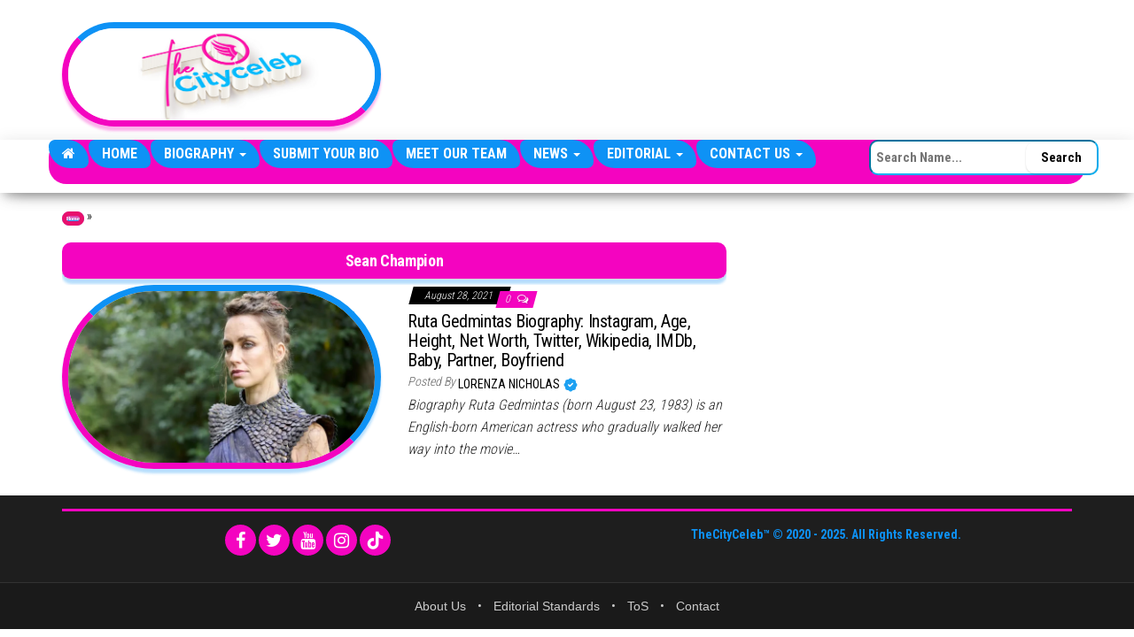

--- FILE ---
content_type: text/css
request_url: https://www.thecityceleb.com/wp-content/themes/envo-magazine-child/assets/custom-css.css?ver=1.3.5
body_size: 11831
content:
/* ==================================================
   Styling for Envo Magazine Theme
   - Homepage, All Archive Pages (Category, Author, Tag), Search Result Pages, Featured Image Styling
   - Logo Styling (Header, Footer, and Within Content)
================================================== */

/* --- Featured Image and Logo Borders on Homepage, All Archive Pages, Search Results, and Content --- */
.home img,
.home .news-thumb img,
.archive img,                  /* Targets all archive pages (category, author, tag) */
.archive .news-thumb img,     /* Specific to news-thumb class in archives */
.search img,                  /* Targets all images on search result pages */
.search .news-thumb img,      /* Specific to news-thumb class in search results */
.post-thumbnail img,          /* Common WordPress class for featured images */
.entry-thumbnail img,         /* Fallback for other possible thumbnail classes */
.site-logo img,               /* Logo in header or footer */
.custom-logo-link img,        /* Custom logo link */
.entry-content img.logo,      /* Logo images within post/page content */
.entry-content img[class*="logo"] { /* Logos with class containing "logo" in content */
    border-radius: 500px !important; /* Circular border radius for images */
    border-bottom: 7px solid #f404c0 !important; /* Pink bottom border */
    border-right: 7px solid #0e92f5 !important; /* Blue right border */
    border-top: 7px solid #0e92f5 !important; /* Blue top border */
    border-left: 7px solid #f404c0 !important; /* Pink left border */
}

/* --- End Styling for Envo Magazine Theme --- */

/* ===========================
   STYLE FOR ITALIC WORDS
   =========================== */
/* Styling for Italic Words */
.single-entry-summary em, 
.single-entry-summary i {
    font-style: italic; /* Ensure the font is italic */
    color: #6b5b95; /* Soft muted purple for elegance */
    border-radius: 6px; /* Rounded edges for smooth styling */
    font-weight: 500; /* Slightly bold for better readability */
    text-shadow: 0.5px 0.5px 1px rgba(0, 0, 0, 0.1); /* Soft shadow for depth */
    transition: all 0.3s ease; /* Smooth transitions on hover or interaction */
}

h2.entry-titles { 
    visibility: visible; 
    font-size: 2rem; 
}

.single-entry-summary h2:first-of-type + ul,
.single-entry-summary h2:first-of-type + ol {
    border-radius: 20px !important;
    box-shadow: 0 5px 3px rgba(244, 4, 192, 0.3);
    border-right: 3px solid #0e92f5 !important;
    border-top: 3px solid #0e92f5 !important;
    border: 3px solid #ff007f;
    transition: transform 0.3sease-in-out, box-shadow 0.3sease-in-out;
    animation: neonBorder 1.5s infinite alternate;
}

/* Flashing Neon Borders */
@keyframes neonBorder {
    0% { border-color: #ff007f; }
    50% { border-color: #00ffcc; }
    100% { border-color: #ff007f; }
}

/* Glitch Animation */
@keyframes cyberGlitch {
    0% { text-shadow: -1px -1px 4px #ff007f, 1px 1px 4px #00ffff; }
    50% { text-shadow: 1px -1px 4px #ff007f, -1px 1px 4px #00ffff; }
    100% { text-shadow: -1px -1px 4px #ff007f, 1px 1px 4px #00ffff; }
}

.single-entry-summary h2:first-of-type + ul:hover,
.single-entry-summary h2:first-of-type + ol:hover {
    animation: floating 3s infinite ease-in-out;
    transform: scale(1.02) rotate(-0.5deg);
}

/* ===========================
   HIDDEN SCHEMA STYLES
   =========================== */
/* Styling for Hidden Schema */
.hidden-schema {
    position: absolute;
    left: -9999px;
    width: 1px;
    height: 1px;
    overflow: hidden;
    white-space: nowrap;
}

.shortdescription.nomobile.noexcerpt.noprint.searchaux {
    position: absolute;
    left: -9999px;
    visibility: visible;
    width: 1px;
    height: 1px;
    overflow: hidden;
}

[itemprop="description"] {
    position: absolute;
    width: 1px;
    height: 1px;
    overflow: hidden;
    clip: rect(1px, 1px, 1px, 1px);
    white-space: nowrap;
}


/* ===========================
    VERIFIED ICON STYLES
   =========================== */
/* Styling for Icons */
.tick-icon {
    vertical-align: middle;
    fill: #1e96e8;
    width: 18px;
    height: 18px;
}

.verifiedadmin-icon {
    vertical-align: middle;
    fill: red;
    width: 19px;
    height: 19px;
}

/* Editor Verification Icon */
.verifiededitor-icon {
  vertical-align: middle;
  width: 19px;
  height: 19px;
  fill: green; /* green */
}

/* ===========================
   MOBILE RESPONSIVE STYLES
   =========================== */
/* Default styles (desktop) */
.site-branding-container {
    position: relative;
}

.mobile-leaderboard-banner {
    display: none; /* Hide mobile ad (#hbagency_space_192664) on desktop */
}

/* Mobile styles */
@media only screen and (max-width: 768px) {
    .site-branding-container {
        display: flex;
        align-items: center;
        justify-content: space-between;
        gap: 5px; /* Add slight spacing between logo and banner */
			margin-bottom: -30px; /* Pulls up extra spacing */
			margin-top: -20px; /* Pulls up extra spacing */
    }

    .site-branding-logo {
        flex: 0 0 auto;
    }

    .site-branding-logo img {
      max-width: 120px; /* Reduced logo size */
	   float: left!important;
	   padding: 3%;
			height: 60px;
    }

    .mobile-leaderboard-banner {
        display: flex; /* Show ad only on mobile */
        flex: 1 1 auto;
        align-items: center;
        margin-left: 10px;
    }

    .hb-ad-static.hb-ad-a320x100 {
        width: 100%;
        max-width: 320px;
        border-radius: 20px !important;
        box-shadow: 0 5px 3px rgba(244, 4, 192, 0.3) !important;
        overflow: hidden; /* Clips content to rounded shape */
        display: inline-block; /* Respects content width */
        height: 60px !important; /* Sets container height to 60px */
        position: relative; /* For shadow rendering */
    }

    .hb-ad-inner {
        border-radius: 20px !important; /* Reinforce rounding */
        overflow: hidden; /* Additional clipping */
    }

    .hbagency_cls_static {
        border-radius: 20px !important; /* Apply to ad content */
        max-width: 100% !important; /* Prevents horizontal overflow */
        height: 60px !important; /* Forces ad content to fit 60px */
        margin: 0 !important; /* Removes rogue spacing */
        padding: 0 !important; /* Removes rogue spacing */
        box-sizing: border-box; /* Keeps size in check */
    }

    #hbagency_space_192664 {
        width: 100%;
        height: 60%;
    }

    #hbagency_space_192664 img {
        width: 100%;
        height: 60px;
        object-fit: cover;
        display: block;
    }

    /* Hide desktop ad (#hbagency_space_10442) on mobile */
    #hbagency_space_10442 {
        display: none !important;
    }
}

/* Hide original sidebar placement on mobile */
@media only screen and (max-width: 768px) {
    .site-heading-sidebar {
        display: none;
			 margin-bottom: 0; /* Prevent extra space on mobile */
    }
}

/* ===========================
   AD STYLES
   =========================== */
/* Styling for Ads */
.hb-ad-sky {
    text-align: center;
}
}

.hb-ad-static {
  text-align: center;
}

.center-ad {
    text-align: center;
}


/* Styling for Ad Elements */
div#hbagency_space_4267  {
     text-align: center; /* Ensures the ad is horizontally centered within its container */
}

div#hbagency_space_4271 {
     text-align: center; /* Ensures the ad is horizontally centered within its container */
}

/* ===========================
   PAGINATION NAVIGATION STYLES
   =========================== */
/* Styling for Pagination Navigation */
.pagination-navigation {
    justify-content: space-between;
    align-items: center;
    margin-top: 20px;
    font-size: 16px;
}

/* Styling for Next Button */
.pagination-navigation .next-button {
    padding: 10px;
    color: #00aff2;
    text-decoration: none;
    border-radius: 20px;
    margin: auto;
    float: right;
	  border-left: 4px solid;
    box-shadow: 0 5px 3px rgba(0, 0, 0, 0.17);
	font-weight: 800!important;
	    position: relative;
    bottom: 16px; /* Moves the element 20px up */
}

/* Styling for Previous Button */
.pagination-navigation .prev-button {
    padding: 10px;
    color: #f404c0;
    text-decoration: none;
	  margin: auto;
    border-radius: 20px;
    border-right: 4px solid;
    box-shadow: 0 5px 3px rgba(0, 0, 0, 0.17);
	font-weight: 800!important;
	 position: relative;
}

/* Styling for Button Hover Effects */
.pagination-navigation .prev-button:hover  {
    background-color: #00aff2;
    color: #fff;
}

.pagination-navigation .next-button:hover {
    background-color: #f404c0;
    color: #fff;
}

/* Styling for Mobile Pagination Layout */
@media screen and (max-width: 768px) {
    .pagination-navigation {
        flex-direction: column;
        align-items: center;
        justify-content: center;
    }

    /* Styling for Mobile Buttons */
    .pagination-navigation .prev-button,
    .pagination-navigation .next-button {
        margin: 10px 0;
    }
}

/* Styling for Desktop Pagination Layout */
@media screen and (min-width: 769px) {
    .pagination-navigation {
        flex-direction: row;
        justify-content: space-between;
    }

    /* Styling for Desktop Buttons */
    .pagination-navigation .prev-button {
        margin-right: auto;
    }

    .pagination-navigation .next-button {
        margin-left: auto;
    }
}

/* ===========================
   VIEW ALL LINK STYLES
   =========================== */
/* Styling for View All Link */
.view-all-link {
    color: #fff !important;
    background-color: #f404c0; !important;
    font-weight: 800 !important;
    font-size: 14px;
    line-height: 20px;
    float: left;
    margin-bottom: 8px;
    font-style: italic;
    padding: 14px 14px;
    z-index: 3;
    position: relative;
}

.widget-title {
    background: #00aff2;
    border-radius: 10px 150px;
}


.view-all-link:hover,
.view-all-link:focus {
    text-decoration: none;
    transform: scale(1.05); /* Subtle zoom effect */
}

/* ===========================
   BIRTHDAY SIDEBAR & GALLERY STYLES
   =========================== */
/* Styling for Sidebar Container */
.sidebar-container {
    width: 250px;
    padding: 10px;
    box-sizing: border-box;
	  margin: auto;
}

/* Styling for Gallery Wrapper */
.gallery-wrapper {
    display: grid;
    grid-template-columns: repeat(2, 1fr); /* Two columns */
    gap: 5px;
}

/* Styling for Gallery Images */
.gallery-wrapper img {
    width: 100%; /* Full width of the grid cell */
    height: 160px; /* Fixed height */
    object-fit: cover; /* Ensures the image fills the space while maintaining aspect ratio */
}

@media only screen and (max-width: 768px) {
.sidebar-container {
    width: 390px!important;
}
}

.sidebar-container {
    width: 368px;
}

/* ===========================
   COLLAPSIBLE INSTAGRAM & TWITTER EMBEDS
   =========================== */
/* Styling for Collapsible Instagram & Twitter Embeds */
iframe.instagram-media,
.twitter-tweet {
    max-height: 200px !important; /* Adjust this value to your preference */
    overflow: hidden;
    transition: max-height 0.5s ease-out;
}

iframe.instagram-media:hover,
.twitter-tweet:hover {
    max-height: 100% !important; /* Expand to fit full content */
    transition: max-height 0.5s ease-in;
}

/* ===========================
   HIDDEN ELEMENTS STYLES
   =========================== */
/* Styling for Hidden Elements */
i.post-has-oembed.fa.fa-picture-o {
display: none;
}

.some-class {
    display: none;
}

input {
  font-size: 16px; /* Avoids triggering zoom in mobile browsers */
}

@media only screen and (max-width: 768px) {
	.some-class { width: 100%; display: block;
position: absolute; bottom: -3px; right: -95px;
  }
}

/* ===========================
   SITE NAVIGATION STYLES
   =========================== */
/* Styling for Site Navigation */
#site-navigation .container {
    border-radius: 20px;
}

/* ===========================
   POST CONTENT & BIO STYLES
   =========================== */
/* Styling for Post Content */
.post-content {
	content: ' ';
    background-color: #c0ffe3;
    border: 0 !important;
    padding: 0;
    margin: 0;
    width: 100%;
    display: block;
    text-align: center;
    border-left: 4px solid;
    box-shadow: 0 5px 3px rgba(0, 0, 0, 0.17);
    margin-top: 23px;
    opacity: 1;
    transition: opacity 0.25s;
	 border-radius: 10px;
}

/* Styling for Bio Online */
.bio-online {
    display: flex;
    flex-direction: column; /* Ensures content stacks vertically */
    justify-content: center;
    align-items: center;
    text-align: center; /* Ensures text is centered */
    margin: 25px 0;
    padding: 15px;
    background: #f2f2f2; /* Warm coffee color */
    border-radius: 8px;
    box-shadow: 0 4px 6px rgba(0, 0, 0, 0.1);
    transition: transform 0.2s ease-in-out, box-shadow 0.2s ease-in-out;
}

.bio-online hr {
    width: 100%; /* Ensures the separator spans the full width */
    border: none;
    border-top: 1px solid #ddd;
    margin: 10px 0;
}

.commenttext {
    background-color: #f0f0f0; /* Light background from your second image */
    color: #00aaff; /* Blue text from your second image */
    padding: 5px 10px;
    border-radius: 15px;
    text-decoration: none;
    font-weight: bold;
    display: inline-block;
    border: none;
    cursor: pointer;
}

.commenttext::after {
    content: " ▼";
    margin-left: 0px;
}

.bio-coffee-button {
    font-size: 18px;
    font-weight: bold;
    text-align: center; /* Center text inside the button */
    display: inline-block; /* Ensures proper alignment */
    width: 100%; /* Make sure it's centered within */
    text-decoration: none;
    color: #5e3d1a; /* Coffee brown */
    padding: 12px 20px;
    border-radius: 6px;
    transition: background 0.3s ease, color 0.3s ease;
}

.bio-coffee-button:hover {
    background: #5e3d1a;
    color: #ffdd57;
}

a {
   outline: 0!important;
}

/* ===========================
   IMAGE & CAPTION STYLES
   =========================== */
/* Styling for Images and Captions */
.wp-block-image img {
    margin-left: auto;
    margin-right: auto;
    display: block;
}

.wp-block-image figcaption {
    text-align: center;
}

figcaption {
    text-align: center;
	  border-radius: 10px !important;
    box-shadow: 0 5px 3px rgba(14, 146, 245, 0.3);
}

/* ===========================
   SPLIT IMAGE BORDER STYLES
   =========================== */
/* Styling for Split Image Borders */
.inner-wrapper.split-images {
    border-radius: 20px !important;
    box-shadow: 0 5px 3px rgba(14, 146, 245, 0.3);
}

/* ===========================
   IMAGE CAPTION STYLES
   =========================== */
/* Styling for Image Captions */
.wp-block-image figcaption {
    text-align: center;
	box-shadow: 0 5px 3px rgba(14, 146, 245, 0.3);
	border-radius: 10px !important;
}

/* ===========================
   CENTERED EMBEDS STYLES
   =========================== */
/* Styling for Centered Embeds */
div.twitter-tweet.twitter-tweet-rendered {
margin-bottom: 20px !important;
    margin-left: auto !important;
    margin-right: auto !important;
}

iframe#instagram-embed-0.instagram-media.instagram-media-rendered {
margin-bottom: 20px !important;
    margin-left: auto !important;
    margin-right: auto !important;
}

/* ===========================
   HEADING STYLES
   =========================== */
/* Styling for Headings */
.single-entry-summary h3 {
    content: ' ';
    display: block;
    box-shadow: 0 5px 3px rgba(14, 146, 245, 0.2);
    border-radius: 10px;
}

/* ===========================
   VERIFY BADGE
   =========================== */
.verify-badge {
  width: 15px;
  height: 15px;
  box-shadow: none !important;
  border: none !important;
}

/* ===========================
   H2 HEADING STYLES
   =========================== */

/* Styling for Page Headings */
h2.wp-block-heading {font-family: "Alegreya", "Palatino Linotype", "Book Antiqua", Palatino, Georgia, "Times New Roman", serif!important;
 content: ' ';
    display: block;
    box-shadow: 0 5px 3px rgba(14, 146, 245, 0.2);
    border-radius: 10px;
 text-align: center !important;
}

/* ===========================
   H1 HEADING STYLES
   =========================== */

/* Styling for Titles */
h1, .h1 {
    box-shadow: 0 5px 3px rgba(14, 146, 245, 0.3);
    border-radius: 10px !important;
}


/* ===========================
   FIRST LETTER IN cONTENT STYLES
   =========================== */

/* Styling for First Letter */
.single-entry-summary p:first-of-type:first-letter {
    color: #000000;
    font-size: 60px !important;
    font-weight: bold !important;
    float: left !important;
    margin: 0 0 10px;
    padding: 8px 2px 8px 5px;
    border-top: 3px solid #f404c0;
    border-left: 3px solid #0e92f5;
}

/* ===========================
   FIRST PARAGRAPH IN CONTENT STYLES
   =========================== */

/* Styling for First Paragraph */
.single-entry-summary p:first-of-type {
    font-weight: 700;
    text-align: center;
    display: block;
	padding: 20px 0 0;
    margin-bottom: 4px;
    font-family: "Palatino Linotype", "Book Antiqua", Palatino, Georgia, "Times New Roman", serif!important;
    font-style: italic;
	line-height: 1.42857;
	    width: auto;
    max-width: 74.225%;
    float: none;
    margin-right: auto;
    margin-left: auto;
    padding-left: 0;
    padding-right: 0;
	margin-top: 32px;
    margin-bottom: 32px;
    clear: both;
}

/* ===========================
   IMG ASYNC STYLES
   =========================== */
img.async {
    width: 15px;
    height: 15px;
    border-radius: 0 !important;
    box-shadow: none !important;
    border: none !important;
}

/* ===========================
   HIDE TAGS AND CATEGORY DESCRIPTIONS STYLES
   =========================== */

/* Styling for Hidden Tags and Category Description */
.taxonomy-description {
    position: absolute;
    left: -9999px;
    width: 1px;
    height: 1px;
    overflow: hidden;
}

/* ===========================
   UL OL INSIDE CONTENT STYLES
   =========================== */

.single-entry-summary ul, ol {
    font-size: 1.3em;
    font-family: "Palatino Linotype", "Book Antiqua", Palatino, Georgia, "Times New Roman", serif!important;
}

/* ===========================
   FONT STYLES
   =========================== */
/* Styling for Fonts */
/* Ensure Font Awesome 6 CDN fonts are used */
@font-face {
    font-family: 'FontAwesome' !important;
    font-display: swap;
    src: local(''), url('https://cdnjs.cloudflare.com/ajax/libs/font-awesome/6.7.2/webfonts/fa-solid-900.woff2') format('woff2') !important;
    font-weight: 900;
    font-style: normal;
}

@font-face {
    font-family: 'FontAwesome' !important;
    font-display: swap;
    src: local(''), url('https://cdnjs.cloudflare.com/ajax/libs/font-awesome/6.7.2/webfonts/fa-regular-400.woff2') format('woff2') !important;
    font-weight: 400;
    font-style: normal;
}

@font-face {
    font-family: 'FontAwesome' !important;
    font-display: swap;
    src: local(''), url('https://cdnjs.cloudflare.com/ajax/libs/font-awesome/6.7.2/webfonts/fa-brands-400.woff2') format('woff2') !important;
    font-weight: 400;
    font-style: normal;
}

/* Map Font Awesome 6 classes to the FontAwesome family */
.fa, .fas, .far, .fab {
    font-family: 'FontAwesome' !important;
}
/* ===========================
   LINK STYLES
   =========================== */
/* Styling for Links */
.single-entry-summary a {
    color: #00aff2 !important;
    font-weight: 600 !important;
    border-radius: 10px !important; /* Subtle rounded edges */
    padding: 2px 2px; /* Minimal spacing */
    text-decoration: none;
    display: inline-block;
    box-shadow: 0 3px 2px rgba(0, 175, 242, 0.2);
    transition: all 0.2s ease-in-out;
}

/* ===========================
   LINKS HOVER STYLES
   =========================== */

/* Styling for Link Hover & Focus Effects */
.single-entry-summary a:hover,
.single-entry-summary a:focus {
    color: #008ac4 !important;
    background: rgba(0, 175, 242, 0.1);
    box-shadow: 0 4px 3px rgba(0, 175, 242, 0.3);
    transform: translateY(-1px);
    outline: none;
}

/* ===========================
   SUBMIT BUTTON STYLES
   =========================== */

.btn-default, input[type="submit"], input#submit, button, a.comment-reply-link {
    border: 2px solid #f404c0 !important;
}

/* ===========================
   WHATSAPP US STYLES
   =========================== */

.u522aa33b12e473372398ffcbc74e58e5 {
    color: red !important;
}

/* ===========================
   CONTENT PARAGRAPHS STYLES
   =========================== */

.single-entry-summary p {
    margin: 0 0 3px;
    margin-bottom: 27px;
	 margin-top: 27px;
    text-align: center;
    font-size: 1.8em!important;
    font-family: "Palatino Linotype", "Book Antiqua", Palatino, Georgia, "Times New Roman", serif!important;
}

/* ===========================
   H2, H3 STYLES
   =========================== */

h2.single-entry-summary,
h3.single-entry-summary {
    font-family: "Alegreya", "Palatino Linotype", "Book Antiqua", Palatino, Georgia, "Times New Roman", serif!important;
}

/* ===========================
   IMG STYLES
   =========================== */

img {
    max-width: 100%;
}

.news-thumb img {
    max-width: 100%;
}

@media only screen and (max-width: 500px) {
    .size-auto, .size-full, .size-large, .size-medium, .size-thumbnail {
        display: block;
        margin-left: auto;
        margin-right: auto;
    }
}

/* Image Captions */

.wp-block-image figcaption {
    text-align: center;
}

figcaption.blocks-gallery-caption {
    text-align: center !important;
}

/* ===========================
   H2 AFTER STYLES
   =========================== */

.single-entry-summary h2:after {
    content: ' ';
    display: block;
    border: 2px solid #f404c0;
    box-shadow: 0 5px 3px rgba(14, 146, 245, 0.2);
    border-radius: 10px;
}


/* ===========================
   H2 STYLES
   =========================== */

.single-entry-summary h2 {
    text-align: center !important;
}

/* =====================================================
   CONTENT NOTICE STYLES (Italic Version)
   Styled for clarity, elegance, and emphasis
   ===================================================== */

.content-notice {
    background-color: #f2f2f2;
    padding: 0.75rem 1rem;
    font-size: 1.3em;
    font-family: "Alegreya", "Palatino Linotype", "Book Antiqua",
                 Palatino, Georgia, "Times New Roman", serif;
    font-style: italic;
    border-radius: 6px;
    box-shadow: 0 5px 3px rgba(14, 146, 245, 0.3);
    text-align: center;
    margin: 1.5em 0;
}

.content-notice h5 {
    font-size: 1.1em;
    color: #d51d1a;
    margin-bottom: 0.5em;
    font-weight: bold;
    text-transform: uppercase;
    letter-spacing: 0.5px;
    font-style: italic;
}

.content-notice ul {
    list-style-position: inside;
    margin: 0.5em 0;
    padding: 0;
}

.content-notice li {
    margin-bottom: 0.4em;
    line-height: 1.5;
    font-style: italic;
}

.content-notice li::marker {
    color: #f404c0;
}



/* ===========================
   BREADCRUMBS STYLES
   =========================== */

p#breadcrumbs a {
    color: #ffffff !important;
    font-family: georgia;
    font-size: 6px !important;
    text-align: center;
    border-radius: 10px;
    border-style: solid;
    border-width: 5px;
    border-color: #e8106d;
    text-shadow: 0px 0px 0px #fff;
    box-shadow: 0px 0px 0px #b5b5b5;
    background: linear-gradient(rgba(219, 78, 177, 1) 45%, #0e92f5);
    transition: all 0.3s;
}

/* ===========================
   INFOBOX STYLES
   =========================== */
/* Styling for Infobox */
table.infobox {
    width: 300px;
    border-radius: 20px;
    float: right;
    background-color: #F8F8F8;
    box-shadow: 0 5px 0px rgba(255, 0, 0, 0.17);
}

/* Infobox Link Styling */
table.infobox a {
    color: #00aff2 !important;
    font-weight: 600 !important;
    border-radius: 10px !important; /* Subtle rounded edges */
    padding: 2px 2px; /* Minimal spacing */
    text-decoration: none;
    display: inline-block;
    box-shadow: 0 3px 2px rgba(0, 175, 242, 0.2);
    transition: all 0.2s ease-in-out;
}

/* Infobox Link Hover & Focus Styling */
table.infobox a:hover,
table.infobox a:focus {
    color: #008ac4 !important;
    background: rgba(0, 175, 242, 0.1);
    box-shadow: 0 4px 3px rgba(0, 175, 242, 0.3);
    transform: translateY(-1px);
    outline: none;
}

/* Infobox Table Header Styling */
table.infobox th {
    text-align: center;
    background-color: #f404c0;
    color: white;
    font-weight: 700;
    border-radius: 10px;
    text-transform: uppercase;
    box-shadow: 0 5px 3px rgba(14, 146, 245, 0.3);
}

/* Infobox Table Row Styling */
table.infobox tr {
    border-bottom: 0.1px solid #E8E8E8;
    border-radius: 15px;
}

/* Infobox Table Cell Image Styling */
table.infobox td img {
    width: 280px;
    height: 280px;
}

/* Infobox Table Cell First Column Styling */
table.infobox tr td:first-child {
    font-weight: 700;
}

/* Mobile Infobox Styling */
@media only screen and (max-width: 500px) {
    table.infobox {
        width: auto !important;
        float: none !important;
    }
    table.infobox td img {
        width: 100% !important;
        border-radius: 10px;
    }
}


/* Styling for Sticky Sidebar */
@media (min-width: 1024px) {
    /* Position infobox at the top of the sidebar */
    aside#sidebar.col-md-4 .infobox-moved {
         position: sticky;
        z-index: 10; /* Ensure visibility */
        float: none;
        margin: 0 auto; /* Center within the sidebar */
        padding: 10px 0; /* Add spacing above and below */
			width: 368px; /* Fit within the sidebar width */
    }

    /* Ensure infobox styling adapts to the sidebar */
    .infobox-moved table.infobox {
        width: 100%; /* Fit within the sidebar width */
        margin: 0;
        float: none;
    }
	    aside#sidebar.col-md-4 .infobox-moved td img {
        width: 100%; /* Fully responsive image within the sidebar */
	}
}

/* Hide Horizontal Separator with Alpha Channel Opacity */
hr.wp-block-separator.has-alpha-channel-opacity {
 display: none;
}

/* ===========================
   COMMENT FORM STYLES
   =========================== */

/* Input & Textarea Styling */
input, textarea {
    color: black !important;
    font-size: 15px !important;
    border-radius: 10px !important;
    background-color: white !important;
    border-color: #00aff2;
}

/* Comment Form Input & Submit Button Styling */
.comment-form #comment,
.comment-form #submit {
    border: 5px solid #f404c0 !important;
    border-radius: 20px !important;
    background-color: white !important;
}


/* The City Celeb Box Shadow Styling */
.thecityceleb {
    box-shadow: 0 5px 3px rgba(244, 4, 192, 0.3);
}

/* ===========================
   IMAGES STYLES
   =========================== */

/* News Thumbnail Image Styling */
.news-thumb img {
    border: 3px solid #f404c0;
    border-radius: 20px;
    box-shadow: 0 5px 3px rgba(14, 146, 245, 0.3);
}

/* WordPress Block Image Styling */
.wp-block-image img {
    border: 3px solid #f404c0;
    border-radius: 20px !important;
    box-shadow: 0 5px 3px rgba(14, 146, 245, 0.3);
}

/* Cropped Gallery Image Styling */
.blocks-gallery-grid.is-cropped .blocks-gallery-image a,
.blocks-gallery-grid.is-cropped .blocks-gallery-image img,
.blocks-gallery-grid.is-cropped .blocks-gallery-item a,
.blocks-gallery-grid.is-cropped .blocks-gallery-item img,
.wp-block-gallery.is-cropped .blocks-gallery-image a,
.wp-block-gallery.is-cropped .blocks-gallery-image img,
.wp-block-gallery.is-cropped .blocks-gallery-item a,
.wp-block-gallery.is-cropped .blocks-gallery-item img {
    border: 1px solid #f404c0;
    border-radius: 20px !important;
}

/* Tag Image Styling */
.tagimg img {
    border: 1px solid #f404c0;
    border-radius: 20px !important;
}

/* Infobox Image Styling */
table.infobox td img {
    border: 2px solid #f404c0;
    border-radius: 20px !important;
}

/* Widget Grid Image Styling */
.widgets-grid-layout .widget-grid-view-image img {
    border: 2px solid #f404c0;
    border-radius: 20px !important;
}

/* General Image Styling */
img {
    border-radius: 20px !important;
    box-shadow: 0 5px 3px rgba(244, 4, 192, 0.3);
    border-bottom: 2px solid #f404c0 !important;
    border-right: 2px solid #0e92f5 !important;
    border-top: 2px solid #0e92f5 !important;
    border-left: 2px solid #f404c0 !important;
}


/* ===========================
   SEARCH STYLE
   =========================== */
/* Styling for Search */
#searchsubmit {
    border: 10px !important;
}

/* ===========================
   H1 SHADOW STYLES
   =========================== */

h1, .h1 {
    box-shadow: 0 5px 3px rgba(14, 146, 245, 0.3);
    border-radius: 3px;
}

/* ===========================
   SOCIAL ICON STYLES
   =========================== */
/* Font Awesome Icon Base Styling */
.fa, .fab, .fal, .far, .fas {
    -webkit-font-smoothing: antialiased;
    display: inline-block;
    font-style: normal;
    font-variant: normal;
    text-rendering: auto;
    line-height: 1;
}

/* Font Awesome Brands Font Styling */
.fab {
    font-family: "Font Awesome 5 Brands";
}

/* Right Float Styling */
.pull-right {
    float: right !important;
}

/* Font Awesome Icon Specific Styling */
.fa {
    display: inline-block;
    font: normal normal normal 14px/1 FontAwesome;
    font-size: inherit;
    text-rendering: auto;
    -webkit-font-smoothing: antialiased;
    transform: translate(0, 0);
}

/* Footer Social Link Styling */
.footer-bottom .thecityceleb-content a {
    color: #ffffff;
    background: #f404c0;
    width: 35px;
    height: 35px;
    font-size: 20px;
    text-align: center !important;
    border-radius: 50%;
    display: inline-flex;
    align-items: center;
    justify-content: center !important;
}

/* Footer Content Box Styling */
.footer-bottom .thecityceleb-content {
    border-top: 3px solid #f404c0;
    padding-top: 15px;
    padding-bottom: 15px;
    text-align: center !important;
}

/* Footer Bottom Styling */
.footer-bottom {
    padding: 15px 0;
    color: #969696;
}

/* ===========================
   DROP CAP STYLES
   =========================== */
/* Drop Cap First Letter Styling */
.has-drop-cap:not(:focus):first-letter {
    color: #000000;
    font-size: 60px !important;
    font-weight: bold !important;
    float: left !important;
    margin: 2px 10px 2px 0;
    padding: 8px 2px 8px 5px;
    border-top: 3px solid #f404c0;
    border-left: 3px solid #0e92f5;
}

/* Accent Color Styling */
.color-accent,
.color-accent-hover:hover,
color-accent-hover:focus,
:root .has-accent-color,
.has-drop-cap:not(:focus):first-letter,
.wp-block-button.is-style-outline,
a {
    color: #f404c0;
}

/* Site Navigation Styling */
#site-navigation, #site-navigation.shrink {
    background-color: #fff;
    box-shadow: 0 10px 20px -12px rgba(0,0,0,.42), 0 3px 20px 0 rgba(0,0,0,.12), 0 8px 10px -5px rgba(0,0,0,.2);
    border: none;
}

/* Section Title Styling */
.section-title a {
    color: #fff!important;
    background-color: #0e92f5!important;
    font-weight: 800!important;
}

/* Section Title After Styling */
.section-title:after, .section-title a:after, .widget-title:after {
    background-color: #f404c0!important;
}

/* Hide Last Breadcrumb Span */
span.breadcrumb_last {
    position: absolute;
    left: -99999px;
}

/* Site Navigation White Background Styling */
#site-navigation, #site-navigation.shrink {
    background-color: white!important;
}

/* Dropdown Menu Styling */
.dropdown-menu {
    background-color: #f404c0!important;
    z-index: 99999!important;
}

/* Link Styling for Specific Areas */
.single-entry-summary a, .comment-body a, .textwidget a, .post-excerpt a {
    text-decoration: none!important;
}

/* Hover Link Color Styling */
.single-entry-summary a:hover {
    color: #D51D1A!important;
}

/* Heading 1 Styling for Single Entries */
h1.single-title {
    color: #ffffff!important;
}

/* Heading 1 Styling for Pages */
h1.page-title {
    color: white!important;
}

/* Heading 1 Styling for Search Results */
h1.search-head.text-center {
    color: white!important;
}

/* Open Panel Button Styling */
.open-panel span {
    background-color: black!important;
    border-radius: 10px!important;
}

/* Open Panel Button Hover Styling */
button.open-panel, button.open-panel:hover {
    border: none!important;
    color: blue;
}

/* Widget and Post Excerpt Font Weight Styling */
.widget, .post-excerpt {
    font-weight: 350!important;
}

/* Table Header and Cell Font Weight Styling */
td, th {
    font-weight: 400;
}


/* ===========================
   QUOTABLES STYLES
   =========================== */
/* Styling for Quotables Wrapper */
.quotables-wrapper {
    display: flex;
    height: auto;
    padding: 0 20px;
}

/* Main Quotables Container Styling */
.quotables {
    position: relative;
    font-family: 'Barlow Condensed', sans-serif;
    max-width: 620px;
    margin-left: auto;
    margin-right: auto;
}

/* Quotables Paragraph Styling */
.quotables p {
    font-family: 'Abril Fatface', cursive;
    position: relative; /* for pseudos */
    color: #0e92f5;
    font-size: 1rem;
    font-weight: normal;
    line-height: 1;
    margin: 0;
    border: 2px solid #f404c0;
    border-radius: 20px;
    padding: 25px;
    border-color: #f404c0;
    font-style: italic;
}

/* Media Query for Larger Screens (600px and above) */
@media all and (min-width: 600px) {
    .quotables p {
        font-size: 30px;
        line-height: 1.4;
    }
}

/* ===========================
   RESPONSIVE LAYOUT STYLES
   =========================== */
/* Styling for Responsive Layout */
html, body {
    overflow-x: hidden;
    width: 100%;
    margin: 0;
    padding: 0;
}

.container, .wrapper, .content {
    max-width: 100%;
}

header {
    max-width: 100%;
    overflow: hidden;
}

/* ===========================
   HOMEPAGE & OTHER PAGES STYLES
   =========================== */
/* Styling for Other Pages */
.latest-post {
    
    border-bottom: 1px solid #d9d9d9;
    margin-top: 9px;
    margin-bottom: 7px;
    padding: 11px 0;
    font-size: 18px;
    text-align: center;
    font-weight: 700;
    border-radius: 20px !important;
    box-shadow: 0 5px 3px rgba(14, 146, 245, 0.3);
	  max-width: 750px; /* Limits width */
    margin-right: auto; /* Centers the element */
	  background: #f404c0 !important;
    color: white !important;
}

.latest-post:hover {
    background: none !important;
    color: #f404c0 !important;
	  border: 3px solid #0E92F5 !important;
}

/* ===========================
   RELATED POSTS STYLES
   =========================== */
/* Styling for Related Posts */
.CityRel-container {
    background-color: #f2f2f2; /* Background for the container */
    padding: 10px;
    border-radius: 10px; /* Rounded corners */
    box-shadow: 0 5px 10px rgba(0, 0, 0, 0.1); /* Optional shadow */
}

/* Styling for List Items in CityRel */
.CityRel-related li {
    list-style: none; /* Custom list-style */
    padding-bottom: 0.5em;
    margin-bottom: 0.2em; /* Space between list items */
    list-style-position: inside; /* Ensure numbers align with text */
}

/* Link Styling in CityRel List */
.CityRel-related li a {
    color: #0e92f5; /* Link color */
}

/* Corrected */ 
.CityRel-related li::before {
    content: "► ";
    color: #f404c0;
    font-size: 14px;
    vertical-align: top;
    display: inline-block;
    margin-top: 0.5em;
    margin-right: 0.5em;
}

/* Hover Effect for Links in CityRel */
.CityRel-related li a:hover {
    text-decoration: underline; /* Optional: add underline on hover */
}

/* General Styling for CityRel-related Section */
.CityRel-related {
    background-color: #f2f2f2;
    padding: 10px !important;
    font-size: 1.2em;
    border-radius: 20px;
    font-family: "Alegreya", "Palatino Linotype", "Book Antiqua", Palatino, Georgia, "Times New Roman", serif !important;
    box-shadow: 0 5px 3px rgba(14, 146, 245, 0.3);
    max-width: 100%;
    overflow: hidden;
}

/* Styling for h6 Headers in CityRel Container */
.CityRel-container h6 {
    font-size: 14px;
    overflow: hidden;
    text-overflow: ellipsis;
    white-space: nowrap;
    color: #f404c0;
    border-radius: 20px !important;
    box-shadow: 0 5px 3px rgba(244, 4, 192, 0.3);
    border-left: 3px solid #0e92f5 !important;
    border-bottom: 3px solid #0e92f5 !important;
    border-right: 3px solid #f404c0 !important;
}

/* Styling for Links in CityRel-related Section */
.CityRel-related a {
    color: #0e92f5;
    font-weight: 600;
    white-space: nowrap;
    overflow: hidden;
    text-overflow: ellipsis;
    display: inline-block;
    max-width: 90%;
}


/* ===========================
   TABLE OF CONTENTS STYLES
   =========================== */
/* Styling for Table of Contents */
div#ez-toc-container ul li {
    font-size: 65%!important;
}

div#ez-toc-container {
    border-radius: 20px !important;
    box-shadow: 0 5px 3px rgba(244, 4, 192, 0.3);
    border: 3px solid #f404c0 !important;
    border-left: 3px solid #0e92f5 !important;
    border-bottom: 3px solid #0e92f5 !important;
    border-right: 3px solid #f404c0 !important;
}

/* ===========================
   COMMENT FORM STYLES
   =========================== */
/* Styling for Comment Form */
h3#reply-title.comment-reply-title {
        position: absolute;
    left: -9999px;
}

label[for="comment"] {
    position: absolute;
    left: -9999px;
}

/* ===========================
   AUTHOR BOX STYLES
   =========================== */
/* Layout for Authors Container */
.authors-container {
    display: grid;
    grid-template-columns: repeat(auto-fit, minmax(300px, 1fr));
    gap: 20px;
    max-width: 1200px;
    margin: auto;
    padding: 20px;
}

/* Individual Author Box Styling */
.author-box {
    background: white;
    padding: 20px;
    border-radius: 10px;
    box-shadow: 0 5px 0px rgba(255, 105, 180, 0.17);
    text-align: center;
    transition: transform 0.3s ease-in-out;
    border-left: 3px solid #0e92f5 !important;
    border-right: 3px solid #f404c0 !important;
}

/* Hover Effect for Author Box */
.author-box:hover {
    transform: translateY(-5px);
}

/* Styling for Author Images */
.author-box img {
    width: 100px;
    height: 100px;
    border-radius: 50%;
    object-fit: cover;
    margin-bottom: 10px;
}

/* Enlarging Author Image on Hover */
.author-box:hover .author-image {
    transform: scale(1.2); /* Enlarges the image */
}

/* Author Name Styling */
.author-name {
    font-size: 18px;
    font-weight: bold;
    margin-bottom: 5px;
}

/* Author Role Styling */
.author-role {
    color: #f404c0;
    font-size: 14px;
    font-weight: 600 !important;  /* Normal weight */
    margin-bottom: 10px;
}

/* Author Bio Styling */
.author-bio {
    font-size: 14px;
    font-weight: 400 !important;  /* Normal weight */
    color: #555;
    margin-bottom: 10px;
}

/* Styling for Social Icons */
.social-icons a {
    display: inline-block;
    margin: 0 8px;
    text-decoration: none;
    font-size: 20px;
    color: #555;
    transition: color 0.3s ease-in-out;
}

/* Social Icons Hover Effect */
.social-icons a:hover {
    color: #0073e6;
}

/* Styling for Read More Link */
.read-more-link {
  display: inline-block;
  margin-top: 12px;
  padding: 8px 16px;
  color: #ffffff;
  font-size: 14px;
  font-weight: 800 !important;
  text-decoration: none;
  background: linear-gradient(45deg, #00aff2, #0077b6);
  border-radius: 6px !important;
  box-shadow: 0 5px 8px rgba(14, 146, 245, 0.3);
  transition: all 0.3s ease-in-out;
}

/* Hover Effect for Read More Link */
.read-more-link:hover {
  background: linear-gradient(45deg, #0077b6, #005f99);
  transform: translateY(-2px);
  box-shadow: 0 8px 12px rgba(14, 146, 245, 0.4);
}

/* Styling for nickname */
.nickname {
    font-size: 14px;
    color: #777;
    margin-top: 5px;
}

/* ================================
   CATEGORY BUTTON STYLING
   ================================ */

/* Container for category links */
.cat-links {
    display: flex;
    flex-wrap: wrap;
    align-items: center;
    gap: 10px; /* Space between buttons */
    margin-top: 10px;
}

/* Category title label (e.g., "Category") */
.cat-links span.space-right,
.tags-links span.space-right{
    font-weight: bold;
    font-size: 14px;
    color: #fff;
    background: #ff6600; /* Orange background */
    padding: 8px 14px;
    border-radius: 6px;
    text-transform: uppercase;
    letter-spacing: 1px;
}

.cat-links span.space-right::after {
	content: "▶"; /* Triangle arrow as marker */
}

/* Default styling (won’t show on mobile due to media query) */
@media (min-width: 768px) {
    .tags-links span.space-right::after {
        content: "▶"; /* Right triangle arrow */
    }
}

/* Individual category buttons */
.cat-links a {
    display: inline-block;
    background: #0073e6; /* Blue button */
    color: white;
    padding: 10px 16px;
    font-size: 14px;
    font-weight: 600;
    border-radius: 6px;
    text-decoration: none;
    transition: all 0.3s ease;
    text-transform: capitalize;
}

/* Hover effect for category buttons */
.cat-links a:hover {
    background: #005bb5; /* Darker blue on hover */
    transform: scale(1.05); /* Slight scale effect */
}

/* ================================
   RESPONSIVE DESIGN (FOR SMALL SCREENS)
   ================================ */
@media (max-width: 768px) {
    .cat-links {
        flex-wrap: wrap; /* Ensure items wrap instead of stacking */
        justify-content: flex-start; /* Align items to the start */
    }

    .cat-links a {
        flex-grow: 1; /* Allows buttons to be flexible while staying in a row */
        max-width: calc(50% - 5px); /* Ensures two buttons per row */
        text-align: center;
    }
}

/* ================================
   FOOTER NAVIGATION STYLING
   ================================ */
/* Styles for the footer navigation container */
.footer-nav {
    background-color: #1a1a1a; /* Dark background similar to the image */
    padding: 15px 0; /* Vertical padding for spacing */
    border-top: 1px solid #333; /* Subtle top border for separation */
}

/* Footer Links Styling */
/* Styles for the navigation links in the footer */
.footer-links a {
    color: #ccc; /* Light gray color for links */
    text-decoration: none; /* Remove underline from links */
    font-size: 14px; /* Font size for readability */
    font-family: Arial, sans-serif; /* Simple font */
}

/* Footer Links Hover Effect */
/* Hover styles for footer navigation links */
.footer-links a:hover {
    color: #fff; /* White on hover for contrast */
}

/* Separator Styling */
/* Styles for the dot separator between footer links */
.footer-links .separator {
    color: #ccc; /* Same light gray for the dot separator */
    margin: 0 10px; /* Spacing around the separator */
}

/* important notice to Kaptain Kush --> Please dont remove these lines */
.nav a {
    font-weight: 700 !important;
}

.nav .active a {
    color: #fff !important;
}

.nav .top-search-bo {
    font-weight: 700 !important;
}

.tags-links {
    background-color: #f9f9f9; /* Soft background for the container */
    padding: 20px;
    border-radius: 15px;
    box-shadow: 0 5px 15px rgba(0, 0, 0, 0.1);
    font-size: 1.1em;
    font-family: "Palatino Linotype", "Book Antiqua", Palatino, Georgia, "Times New Roman", serif !important;
    display: flex;
    flex-wrap: wrap;
    gap: 15px; /* Spacing between tags */
    max-width: 100%;
    overflow: hidden;
    transition: all 0.3s ease-in-out; /* Smooth transition for container */
}

.author-meta a {
    font-weight: 500;
}

h1.single-title {
    font-weight: 600;
}

/* End of dont remove lines */

/*
===========================
General Yoast FAQ Block Styling
===========================

This stylesheet enhances the appearance of Yoast FAQ blocks in WordPress.
It works on any Yoast FAQ section and provides a clean, modern, card-like design
with hover effects, responsive adjustments, and customizable accent color.
*/

/* Main Container */
.wp-block-yoast-faq-block {
    max-width: 800px;
    margin: 40px auto;
    padding: 20px;
    font-family: -apple-system, BlinkMacSystemFont, "Segoe UI", Roboto, Oxygen-Sans, Ubuntu, Cantarell, "Helvetica Neue", sans-serif;
    line-height: 1.6;
    color: #333;
}

/* Individual FAQ Section (Card) */
.wp-block-yoast-faq-block .schema-faq-section {
    margin-bottom: 24px;
    padding: 20px;
    background-color: #f9f9f9;
    border-radius: 12px;
    border-left: 5px solid #0073aa; /* Default WordPress blue - change to your brand color */
    box-shadow: 0 4px 12px rgba(0, 0, 0, 0.05);
    transition: all 0.3s ease;
}

/* Hover Effect for FAQ Cards */
.wp-block-yoast-faq-block .schema-faq-section:hover {
    background-color: #ffffff;
    box-shadow: 0 8px 20px rgba(0, 0, 0, 0.1);
    transform: translateY(-2px);
}

/* FAQ Question Styling */
.wp-block-yoast-faq-block .schema-faq-question {
    display: block;
    font-size: 1.50rem; /* 20px */
    font-weight: 600;
    color: #1a1a1a;
    margin-bottom: 12px;
    line-height: 1.4;
}

/* FAQ Answer Styling */
.wp-block-yoast-faq-block .schema-faq-answer {
    margin: 0;
    font-size: 1rem; /* 16px */
    color: #444;
}

.wp-block-yoast-faq-block .schema-faq-answer span {
    display: block;
}

/* Decorative Divider Line (Appears at the bottom of the entire FAQ block) */
.wp-block-yoast-faq-block::after {
    content: "";
    display: block;
    width: 80px;
    height: 4px;
    background-color: #0073aa;
    margin: 16px auto 0;
    border-radius: 2px;
}

/*
===========================
Responsive Adjustments
===========================
Adjusts padding and font sizes for better readability on smaller screens.
*/

@media (max-width: 768px) {
    .wp-block-yoast-faq-block {
        padding: 15px;
    }
    
    .wp-block-yoast-faq-block .schema-faq-section {
        padding: 16px;
    }
    
    .wp-block-yoast-faq-block .schema-faq-question {
        font-size: 1.15rem;
    }
    
    /* Note: The original had a selector for ::before that appears to be a typo.
       If you intended a top divider, add ::before with similar styling here. */
}
